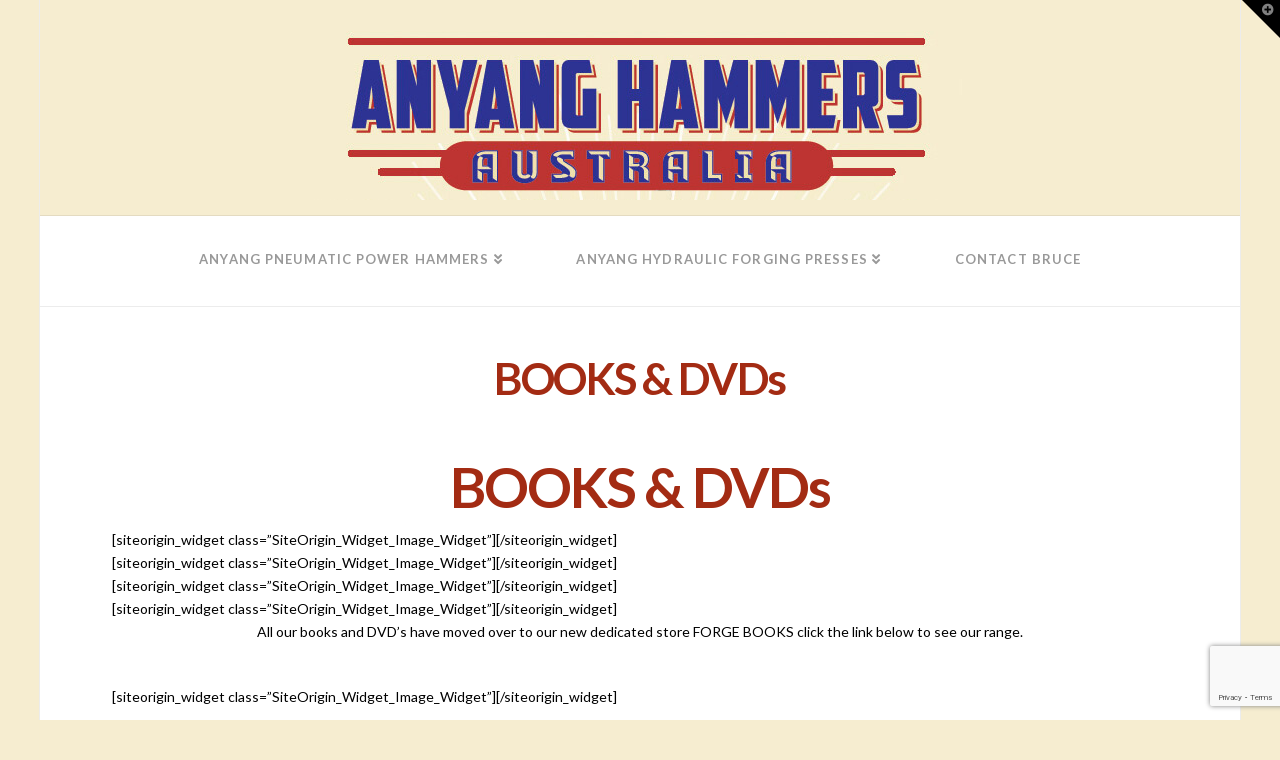

--- FILE ---
content_type: text/html; charset=utf-8
request_url: https://www.google.com/recaptcha/api2/anchor?ar=1&k=6Lduc6wUAAAAAGHEkhqSKKADcmjD0IM8zA-r4MMC&co=aHR0cHM6Ly93d3cuYW55YW5nYXVzdHJhbGlhLmNvbS5hdTo0NDM.&hl=en&v=PoyoqOPhxBO7pBk68S4YbpHZ&size=invisible&anchor-ms=20000&execute-ms=30000&cb=sd2o8c266hlk
body_size: 48532
content:
<!DOCTYPE HTML><html dir="ltr" lang="en"><head><meta http-equiv="Content-Type" content="text/html; charset=UTF-8">
<meta http-equiv="X-UA-Compatible" content="IE=edge">
<title>reCAPTCHA</title>
<style type="text/css">
/* cyrillic-ext */
@font-face {
  font-family: 'Roboto';
  font-style: normal;
  font-weight: 400;
  font-stretch: 100%;
  src: url(//fonts.gstatic.com/s/roboto/v48/KFO7CnqEu92Fr1ME7kSn66aGLdTylUAMa3GUBHMdazTgWw.woff2) format('woff2');
  unicode-range: U+0460-052F, U+1C80-1C8A, U+20B4, U+2DE0-2DFF, U+A640-A69F, U+FE2E-FE2F;
}
/* cyrillic */
@font-face {
  font-family: 'Roboto';
  font-style: normal;
  font-weight: 400;
  font-stretch: 100%;
  src: url(//fonts.gstatic.com/s/roboto/v48/KFO7CnqEu92Fr1ME7kSn66aGLdTylUAMa3iUBHMdazTgWw.woff2) format('woff2');
  unicode-range: U+0301, U+0400-045F, U+0490-0491, U+04B0-04B1, U+2116;
}
/* greek-ext */
@font-face {
  font-family: 'Roboto';
  font-style: normal;
  font-weight: 400;
  font-stretch: 100%;
  src: url(//fonts.gstatic.com/s/roboto/v48/KFO7CnqEu92Fr1ME7kSn66aGLdTylUAMa3CUBHMdazTgWw.woff2) format('woff2');
  unicode-range: U+1F00-1FFF;
}
/* greek */
@font-face {
  font-family: 'Roboto';
  font-style: normal;
  font-weight: 400;
  font-stretch: 100%;
  src: url(//fonts.gstatic.com/s/roboto/v48/KFO7CnqEu92Fr1ME7kSn66aGLdTylUAMa3-UBHMdazTgWw.woff2) format('woff2');
  unicode-range: U+0370-0377, U+037A-037F, U+0384-038A, U+038C, U+038E-03A1, U+03A3-03FF;
}
/* math */
@font-face {
  font-family: 'Roboto';
  font-style: normal;
  font-weight: 400;
  font-stretch: 100%;
  src: url(//fonts.gstatic.com/s/roboto/v48/KFO7CnqEu92Fr1ME7kSn66aGLdTylUAMawCUBHMdazTgWw.woff2) format('woff2');
  unicode-range: U+0302-0303, U+0305, U+0307-0308, U+0310, U+0312, U+0315, U+031A, U+0326-0327, U+032C, U+032F-0330, U+0332-0333, U+0338, U+033A, U+0346, U+034D, U+0391-03A1, U+03A3-03A9, U+03B1-03C9, U+03D1, U+03D5-03D6, U+03F0-03F1, U+03F4-03F5, U+2016-2017, U+2034-2038, U+203C, U+2040, U+2043, U+2047, U+2050, U+2057, U+205F, U+2070-2071, U+2074-208E, U+2090-209C, U+20D0-20DC, U+20E1, U+20E5-20EF, U+2100-2112, U+2114-2115, U+2117-2121, U+2123-214F, U+2190, U+2192, U+2194-21AE, U+21B0-21E5, U+21F1-21F2, U+21F4-2211, U+2213-2214, U+2216-22FF, U+2308-230B, U+2310, U+2319, U+231C-2321, U+2336-237A, U+237C, U+2395, U+239B-23B7, U+23D0, U+23DC-23E1, U+2474-2475, U+25AF, U+25B3, U+25B7, U+25BD, U+25C1, U+25CA, U+25CC, U+25FB, U+266D-266F, U+27C0-27FF, U+2900-2AFF, U+2B0E-2B11, U+2B30-2B4C, U+2BFE, U+3030, U+FF5B, U+FF5D, U+1D400-1D7FF, U+1EE00-1EEFF;
}
/* symbols */
@font-face {
  font-family: 'Roboto';
  font-style: normal;
  font-weight: 400;
  font-stretch: 100%;
  src: url(//fonts.gstatic.com/s/roboto/v48/KFO7CnqEu92Fr1ME7kSn66aGLdTylUAMaxKUBHMdazTgWw.woff2) format('woff2');
  unicode-range: U+0001-000C, U+000E-001F, U+007F-009F, U+20DD-20E0, U+20E2-20E4, U+2150-218F, U+2190, U+2192, U+2194-2199, U+21AF, U+21E6-21F0, U+21F3, U+2218-2219, U+2299, U+22C4-22C6, U+2300-243F, U+2440-244A, U+2460-24FF, U+25A0-27BF, U+2800-28FF, U+2921-2922, U+2981, U+29BF, U+29EB, U+2B00-2BFF, U+4DC0-4DFF, U+FFF9-FFFB, U+10140-1018E, U+10190-1019C, U+101A0, U+101D0-101FD, U+102E0-102FB, U+10E60-10E7E, U+1D2C0-1D2D3, U+1D2E0-1D37F, U+1F000-1F0FF, U+1F100-1F1AD, U+1F1E6-1F1FF, U+1F30D-1F30F, U+1F315, U+1F31C, U+1F31E, U+1F320-1F32C, U+1F336, U+1F378, U+1F37D, U+1F382, U+1F393-1F39F, U+1F3A7-1F3A8, U+1F3AC-1F3AF, U+1F3C2, U+1F3C4-1F3C6, U+1F3CA-1F3CE, U+1F3D4-1F3E0, U+1F3ED, U+1F3F1-1F3F3, U+1F3F5-1F3F7, U+1F408, U+1F415, U+1F41F, U+1F426, U+1F43F, U+1F441-1F442, U+1F444, U+1F446-1F449, U+1F44C-1F44E, U+1F453, U+1F46A, U+1F47D, U+1F4A3, U+1F4B0, U+1F4B3, U+1F4B9, U+1F4BB, U+1F4BF, U+1F4C8-1F4CB, U+1F4D6, U+1F4DA, U+1F4DF, U+1F4E3-1F4E6, U+1F4EA-1F4ED, U+1F4F7, U+1F4F9-1F4FB, U+1F4FD-1F4FE, U+1F503, U+1F507-1F50B, U+1F50D, U+1F512-1F513, U+1F53E-1F54A, U+1F54F-1F5FA, U+1F610, U+1F650-1F67F, U+1F687, U+1F68D, U+1F691, U+1F694, U+1F698, U+1F6AD, U+1F6B2, U+1F6B9-1F6BA, U+1F6BC, U+1F6C6-1F6CF, U+1F6D3-1F6D7, U+1F6E0-1F6EA, U+1F6F0-1F6F3, U+1F6F7-1F6FC, U+1F700-1F7FF, U+1F800-1F80B, U+1F810-1F847, U+1F850-1F859, U+1F860-1F887, U+1F890-1F8AD, U+1F8B0-1F8BB, U+1F8C0-1F8C1, U+1F900-1F90B, U+1F93B, U+1F946, U+1F984, U+1F996, U+1F9E9, U+1FA00-1FA6F, U+1FA70-1FA7C, U+1FA80-1FA89, U+1FA8F-1FAC6, U+1FACE-1FADC, U+1FADF-1FAE9, U+1FAF0-1FAF8, U+1FB00-1FBFF;
}
/* vietnamese */
@font-face {
  font-family: 'Roboto';
  font-style: normal;
  font-weight: 400;
  font-stretch: 100%;
  src: url(//fonts.gstatic.com/s/roboto/v48/KFO7CnqEu92Fr1ME7kSn66aGLdTylUAMa3OUBHMdazTgWw.woff2) format('woff2');
  unicode-range: U+0102-0103, U+0110-0111, U+0128-0129, U+0168-0169, U+01A0-01A1, U+01AF-01B0, U+0300-0301, U+0303-0304, U+0308-0309, U+0323, U+0329, U+1EA0-1EF9, U+20AB;
}
/* latin-ext */
@font-face {
  font-family: 'Roboto';
  font-style: normal;
  font-weight: 400;
  font-stretch: 100%;
  src: url(//fonts.gstatic.com/s/roboto/v48/KFO7CnqEu92Fr1ME7kSn66aGLdTylUAMa3KUBHMdazTgWw.woff2) format('woff2');
  unicode-range: U+0100-02BA, U+02BD-02C5, U+02C7-02CC, U+02CE-02D7, U+02DD-02FF, U+0304, U+0308, U+0329, U+1D00-1DBF, U+1E00-1E9F, U+1EF2-1EFF, U+2020, U+20A0-20AB, U+20AD-20C0, U+2113, U+2C60-2C7F, U+A720-A7FF;
}
/* latin */
@font-face {
  font-family: 'Roboto';
  font-style: normal;
  font-weight: 400;
  font-stretch: 100%;
  src: url(//fonts.gstatic.com/s/roboto/v48/KFO7CnqEu92Fr1ME7kSn66aGLdTylUAMa3yUBHMdazQ.woff2) format('woff2');
  unicode-range: U+0000-00FF, U+0131, U+0152-0153, U+02BB-02BC, U+02C6, U+02DA, U+02DC, U+0304, U+0308, U+0329, U+2000-206F, U+20AC, U+2122, U+2191, U+2193, U+2212, U+2215, U+FEFF, U+FFFD;
}
/* cyrillic-ext */
@font-face {
  font-family: 'Roboto';
  font-style: normal;
  font-weight: 500;
  font-stretch: 100%;
  src: url(//fonts.gstatic.com/s/roboto/v48/KFO7CnqEu92Fr1ME7kSn66aGLdTylUAMa3GUBHMdazTgWw.woff2) format('woff2');
  unicode-range: U+0460-052F, U+1C80-1C8A, U+20B4, U+2DE0-2DFF, U+A640-A69F, U+FE2E-FE2F;
}
/* cyrillic */
@font-face {
  font-family: 'Roboto';
  font-style: normal;
  font-weight: 500;
  font-stretch: 100%;
  src: url(//fonts.gstatic.com/s/roboto/v48/KFO7CnqEu92Fr1ME7kSn66aGLdTylUAMa3iUBHMdazTgWw.woff2) format('woff2');
  unicode-range: U+0301, U+0400-045F, U+0490-0491, U+04B0-04B1, U+2116;
}
/* greek-ext */
@font-face {
  font-family: 'Roboto';
  font-style: normal;
  font-weight: 500;
  font-stretch: 100%;
  src: url(//fonts.gstatic.com/s/roboto/v48/KFO7CnqEu92Fr1ME7kSn66aGLdTylUAMa3CUBHMdazTgWw.woff2) format('woff2');
  unicode-range: U+1F00-1FFF;
}
/* greek */
@font-face {
  font-family: 'Roboto';
  font-style: normal;
  font-weight: 500;
  font-stretch: 100%;
  src: url(//fonts.gstatic.com/s/roboto/v48/KFO7CnqEu92Fr1ME7kSn66aGLdTylUAMa3-UBHMdazTgWw.woff2) format('woff2');
  unicode-range: U+0370-0377, U+037A-037F, U+0384-038A, U+038C, U+038E-03A1, U+03A3-03FF;
}
/* math */
@font-face {
  font-family: 'Roboto';
  font-style: normal;
  font-weight: 500;
  font-stretch: 100%;
  src: url(//fonts.gstatic.com/s/roboto/v48/KFO7CnqEu92Fr1ME7kSn66aGLdTylUAMawCUBHMdazTgWw.woff2) format('woff2');
  unicode-range: U+0302-0303, U+0305, U+0307-0308, U+0310, U+0312, U+0315, U+031A, U+0326-0327, U+032C, U+032F-0330, U+0332-0333, U+0338, U+033A, U+0346, U+034D, U+0391-03A1, U+03A3-03A9, U+03B1-03C9, U+03D1, U+03D5-03D6, U+03F0-03F1, U+03F4-03F5, U+2016-2017, U+2034-2038, U+203C, U+2040, U+2043, U+2047, U+2050, U+2057, U+205F, U+2070-2071, U+2074-208E, U+2090-209C, U+20D0-20DC, U+20E1, U+20E5-20EF, U+2100-2112, U+2114-2115, U+2117-2121, U+2123-214F, U+2190, U+2192, U+2194-21AE, U+21B0-21E5, U+21F1-21F2, U+21F4-2211, U+2213-2214, U+2216-22FF, U+2308-230B, U+2310, U+2319, U+231C-2321, U+2336-237A, U+237C, U+2395, U+239B-23B7, U+23D0, U+23DC-23E1, U+2474-2475, U+25AF, U+25B3, U+25B7, U+25BD, U+25C1, U+25CA, U+25CC, U+25FB, U+266D-266F, U+27C0-27FF, U+2900-2AFF, U+2B0E-2B11, U+2B30-2B4C, U+2BFE, U+3030, U+FF5B, U+FF5D, U+1D400-1D7FF, U+1EE00-1EEFF;
}
/* symbols */
@font-face {
  font-family: 'Roboto';
  font-style: normal;
  font-weight: 500;
  font-stretch: 100%;
  src: url(//fonts.gstatic.com/s/roboto/v48/KFO7CnqEu92Fr1ME7kSn66aGLdTylUAMaxKUBHMdazTgWw.woff2) format('woff2');
  unicode-range: U+0001-000C, U+000E-001F, U+007F-009F, U+20DD-20E0, U+20E2-20E4, U+2150-218F, U+2190, U+2192, U+2194-2199, U+21AF, U+21E6-21F0, U+21F3, U+2218-2219, U+2299, U+22C4-22C6, U+2300-243F, U+2440-244A, U+2460-24FF, U+25A0-27BF, U+2800-28FF, U+2921-2922, U+2981, U+29BF, U+29EB, U+2B00-2BFF, U+4DC0-4DFF, U+FFF9-FFFB, U+10140-1018E, U+10190-1019C, U+101A0, U+101D0-101FD, U+102E0-102FB, U+10E60-10E7E, U+1D2C0-1D2D3, U+1D2E0-1D37F, U+1F000-1F0FF, U+1F100-1F1AD, U+1F1E6-1F1FF, U+1F30D-1F30F, U+1F315, U+1F31C, U+1F31E, U+1F320-1F32C, U+1F336, U+1F378, U+1F37D, U+1F382, U+1F393-1F39F, U+1F3A7-1F3A8, U+1F3AC-1F3AF, U+1F3C2, U+1F3C4-1F3C6, U+1F3CA-1F3CE, U+1F3D4-1F3E0, U+1F3ED, U+1F3F1-1F3F3, U+1F3F5-1F3F7, U+1F408, U+1F415, U+1F41F, U+1F426, U+1F43F, U+1F441-1F442, U+1F444, U+1F446-1F449, U+1F44C-1F44E, U+1F453, U+1F46A, U+1F47D, U+1F4A3, U+1F4B0, U+1F4B3, U+1F4B9, U+1F4BB, U+1F4BF, U+1F4C8-1F4CB, U+1F4D6, U+1F4DA, U+1F4DF, U+1F4E3-1F4E6, U+1F4EA-1F4ED, U+1F4F7, U+1F4F9-1F4FB, U+1F4FD-1F4FE, U+1F503, U+1F507-1F50B, U+1F50D, U+1F512-1F513, U+1F53E-1F54A, U+1F54F-1F5FA, U+1F610, U+1F650-1F67F, U+1F687, U+1F68D, U+1F691, U+1F694, U+1F698, U+1F6AD, U+1F6B2, U+1F6B9-1F6BA, U+1F6BC, U+1F6C6-1F6CF, U+1F6D3-1F6D7, U+1F6E0-1F6EA, U+1F6F0-1F6F3, U+1F6F7-1F6FC, U+1F700-1F7FF, U+1F800-1F80B, U+1F810-1F847, U+1F850-1F859, U+1F860-1F887, U+1F890-1F8AD, U+1F8B0-1F8BB, U+1F8C0-1F8C1, U+1F900-1F90B, U+1F93B, U+1F946, U+1F984, U+1F996, U+1F9E9, U+1FA00-1FA6F, U+1FA70-1FA7C, U+1FA80-1FA89, U+1FA8F-1FAC6, U+1FACE-1FADC, U+1FADF-1FAE9, U+1FAF0-1FAF8, U+1FB00-1FBFF;
}
/* vietnamese */
@font-face {
  font-family: 'Roboto';
  font-style: normal;
  font-weight: 500;
  font-stretch: 100%;
  src: url(//fonts.gstatic.com/s/roboto/v48/KFO7CnqEu92Fr1ME7kSn66aGLdTylUAMa3OUBHMdazTgWw.woff2) format('woff2');
  unicode-range: U+0102-0103, U+0110-0111, U+0128-0129, U+0168-0169, U+01A0-01A1, U+01AF-01B0, U+0300-0301, U+0303-0304, U+0308-0309, U+0323, U+0329, U+1EA0-1EF9, U+20AB;
}
/* latin-ext */
@font-face {
  font-family: 'Roboto';
  font-style: normal;
  font-weight: 500;
  font-stretch: 100%;
  src: url(//fonts.gstatic.com/s/roboto/v48/KFO7CnqEu92Fr1ME7kSn66aGLdTylUAMa3KUBHMdazTgWw.woff2) format('woff2');
  unicode-range: U+0100-02BA, U+02BD-02C5, U+02C7-02CC, U+02CE-02D7, U+02DD-02FF, U+0304, U+0308, U+0329, U+1D00-1DBF, U+1E00-1E9F, U+1EF2-1EFF, U+2020, U+20A0-20AB, U+20AD-20C0, U+2113, U+2C60-2C7F, U+A720-A7FF;
}
/* latin */
@font-face {
  font-family: 'Roboto';
  font-style: normal;
  font-weight: 500;
  font-stretch: 100%;
  src: url(//fonts.gstatic.com/s/roboto/v48/KFO7CnqEu92Fr1ME7kSn66aGLdTylUAMa3yUBHMdazQ.woff2) format('woff2');
  unicode-range: U+0000-00FF, U+0131, U+0152-0153, U+02BB-02BC, U+02C6, U+02DA, U+02DC, U+0304, U+0308, U+0329, U+2000-206F, U+20AC, U+2122, U+2191, U+2193, U+2212, U+2215, U+FEFF, U+FFFD;
}
/* cyrillic-ext */
@font-face {
  font-family: 'Roboto';
  font-style: normal;
  font-weight: 900;
  font-stretch: 100%;
  src: url(//fonts.gstatic.com/s/roboto/v48/KFO7CnqEu92Fr1ME7kSn66aGLdTylUAMa3GUBHMdazTgWw.woff2) format('woff2');
  unicode-range: U+0460-052F, U+1C80-1C8A, U+20B4, U+2DE0-2DFF, U+A640-A69F, U+FE2E-FE2F;
}
/* cyrillic */
@font-face {
  font-family: 'Roboto';
  font-style: normal;
  font-weight: 900;
  font-stretch: 100%;
  src: url(//fonts.gstatic.com/s/roboto/v48/KFO7CnqEu92Fr1ME7kSn66aGLdTylUAMa3iUBHMdazTgWw.woff2) format('woff2');
  unicode-range: U+0301, U+0400-045F, U+0490-0491, U+04B0-04B1, U+2116;
}
/* greek-ext */
@font-face {
  font-family: 'Roboto';
  font-style: normal;
  font-weight: 900;
  font-stretch: 100%;
  src: url(//fonts.gstatic.com/s/roboto/v48/KFO7CnqEu92Fr1ME7kSn66aGLdTylUAMa3CUBHMdazTgWw.woff2) format('woff2');
  unicode-range: U+1F00-1FFF;
}
/* greek */
@font-face {
  font-family: 'Roboto';
  font-style: normal;
  font-weight: 900;
  font-stretch: 100%;
  src: url(//fonts.gstatic.com/s/roboto/v48/KFO7CnqEu92Fr1ME7kSn66aGLdTylUAMa3-UBHMdazTgWw.woff2) format('woff2');
  unicode-range: U+0370-0377, U+037A-037F, U+0384-038A, U+038C, U+038E-03A1, U+03A3-03FF;
}
/* math */
@font-face {
  font-family: 'Roboto';
  font-style: normal;
  font-weight: 900;
  font-stretch: 100%;
  src: url(//fonts.gstatic.com/s/roboto/v48/KFO7CnqEu92Fr1ME7kSn66aGLdTylUAMawCUBHMdazTgWw.woff2) format('woff2');
  unicode-range: U+0302-0303, U+0305, U+0307-0308, U+0310, U+0312, U+0315, U+031A, U+0326-0327, U+032C, U+032F-0330, U+0332-0333, U+0338, U+033A, U+0346, U+034D, U+0391-03A1, U+03A3-03A9, U+03B1-03C9, U+03D1, U+03D5-03D6, U+03F0-03F1, U+03F4-03F5, U+2016-2017, U+2034-2038, U+203C, U+2040, U+2043, U+2047, U+2050, U+2057, U+205F, U+2070-2071, U+2074-208E, U+2090-209C, U+20D0-20DC, U+20E1, U+20E5-20EF, U+2100-2112, U+2114-2115, U+2117-2121, U+2123-214F, U+2190, U+2192, U+2194-21AE, U+21B0-21E5, U+21F1-21F2, U+21F4-2211, U+2213-2214, U+2216-22FF, U+2308-230B, U+2310, U+2319, U+231C-2321, U+2336-237A, U+237C, U+2395, U+239B-23B7, U+23D0, U+23DC-23E1, U+2474-2475, U+25AF, U+25B3, U+25B7, U+25BD, U+25C1, U+25CA, U+25CC, U+25FB, U+266D-266F, U+27C0-27FF, U+2900-2AFF, U+2B0E-2B11, U+2B30-2B4C, U+2BFE, U+3030, U+FF5B, U+FF5D, U+1D400-1D7FF, U+1EE00-1EEFF;
}
/* symbols */
@font-face {
  font-family: 'Roboto';
  font-style: normal;
  font-weight: 900;
  font-stretch: 100%;
  src: url(//fonts.gstatic.com/s/roboto/v48/KFO7CnqEu92Fr1ME7kSn66aGLdTylUAMaxKUBHMdazTgWw.woff2) format('woff2');
  unicode-range: U+0001-000C, U+000E-001F, U+007F-009F, U+20DD-20E0, U+20E2-20E4, U+2150-218F, U+2190, U+2192, U+2194-2199, U+21AF, U+21E6-21F0, U+21F3, U+2218-2219, U+2299, U+22C4-22C6, U+2300-243F, U+2440-244A, U+2460-24FF, U+25A0-27BF, U+2800-28FF, U+2921-2922, U+2981, U+29BF, U+29EB, U+2B00-2BFF, U+4DC0-4DFF, U+FFF9-FFFB, U+10140-1018E, U+10190-1019C, U+101A0, U+101D0-101FD, U+102E0-102FB, U+10E60-10E7E, U+1D2C0-1D2D3, U+1D2E0-1D37F, U+1F000-1F0FF, U+1F100-1F1AD, U+1F1E6-1F1FF, U+1F30D-1F30F, U+1F315, U+1F31C, U+1F31E, U+1F320-1F32C, U+1F336, U+1F378, U+1F37D, U+1F382, U+1F393-1F39F, U+1F3A7-1F3A8, U+1F3AC-1F3AF, U+1F3C2, U+1F3C4-1F3C6, U+1F3CA-1F3CE, U+1F3D4-1F3E0, U+1F3ED, U+1F3F1-1F3F3, U+1F3F5-1F3F7, U+1F408, U+1F415, U+1F41F, U+1F426, U+1F43F, U+1F441-1F442, U+1F444, U+1F446-1F449, U+1F44C-1F44E, U+1F453, U+1F46A, U+1F47D, U+1F4A3, U+1F4B0, U+1F4B3, U+1F4B9, U+1F4BB, U+1F4BF, U+1F4C8-1F4CB, U+1F4D6, U+1F4DA, U+1F4DF, U+1F4E3-1F4E6, U+1F4EA-1F4ED, U+1F4F7, U+1F4F9-1F4FB, U+1F4FD-1F4FE, U+1F503, U+1F507-1F50B, U+1F50D, U+1F512-1F513, U+1F53E-1F54A, U+1F54F-1F5FA, U+1F610, U+1F650-1F67F, U+1F687, U+1F68D, U+1F691, U+1F694, U+1F698, U+1F6AD, U+1F6B2, U+1F6B9-1F6BA, U+1F6BC, U+1F6C6-1F6CF, U+1F6D3-1F6D7, U+1F6E0-1F6EA, U+1F6F0-1F6F3, U+1F6F7-1F6FC, U+1F700-1F7FF, U+1F800-1F80B, U+1F810-1F847, U+1F850-1F859, U+1F860-1F887, U+1F890-1F8AD, U+1F8B0-1F8BB, U+1F8C0-1F8C1, U+1F900-1F90B, U+1F93B, U+1F946, U+1F984, U+1F996, U+1F9E9, U+1FA00-1FA6F, U+1FA70-1FA7C, U+1FA80-1FA89, U+1FA8F-1FAC6, U+1FACE-1FADC, U+1FADF-1FAE9, U+1FAF0-1FAF8, U+1FB00-1FBFF;
}
/* vietnamese */
@font-face {
  font-family: 'Roboto';
  font-style: normal;
  font-weight: 900;
  font-stretch: 100%;
  src: url(//fonts.gstatic.com/s/roboto/v48/KFO7CnqEu92Fr1ME7kSn66aGLdTylUAMa3OUBHMdazTgWw.woff2) format('woff2');
  unicode-range: U+0102-0103, U+0110-0111, U+0128-0129, U+0168-0169, U+01A0-01A1, U+01AF-01B0, U+0300-0301, U+0303-0304, U+0308-0309, U+0323, U+0329, U+1EA0-1EF9, U+20AB;
}
/* latin-ext */
@font-face {
  font-family: 'Roboto';
  font-style: normal;
  font-weight: 900;
  font-stretch: 100%;
  src: url(//fonts.gstatic.com/s/roboto/v48/KFO7CnqEu92Fr1ME7kSn66aGLdTylUAMa3KUBHMdazTgWw.woff2) format('woff2');
  unicode-range: U+0100-02BA, U+02BD-02C5, U+02C7-02CC, U+02CE-02D7, U+02DD-02FF, U+0304, U+0308, U+0329, U+1D00-1DBF, U+1E00-1E9F, U+1EF2-1EFF, U+2020, U+20A0-20AB, U+20AD-20C0, U+2113, U+2C60-2C7F, U+A720-A7FF;
}
/* latin */
@font-face {
  font-family: 'Roboto';
  font-style: normal;
  font-weight: 900;
  font-stretch: 100%;
  src: url(//fonts.gstatic.com/s/roboto/v48/KFO7CnqEu92Fr1ME7kSn66aGLdTylUAMa3yUBHMdazQ.woff2) format('woff2');
  unicode-range: U+0000-00FF, U+0131, U+0152-0153, U+02BB-02BC, U+02C6, U+02DA, U+02DC, U+0304, U+0308, U+0329, U+2000-206F, U+20AC, U+2122, U+2191, U+2193, U+2212, U+2215, U+FEFF, U+FFFD;
}

</style>
<link rel="stylesheet" type="text/css" href="https://www.gstatic.com/recaptcha/releases/PoyoqOPhxBO7pBk68S4YbpHZ/styles__ltr.css">
<script nonce="Ls_t3sM94-Ilw-NHZBerCA" type="text/javascript">window['__recaptcha_api'] = 'https://www.google.com/recaptcha/api2/';</script>
<script type="text/javascript" src="https://www.gstatic.com/recaptcha/releases/PoyoqOPhxBO7pBk68S4YbpHZ/recaptcha__en.js" nonce="Ls_t3sM94-Ilw-NHZBerCA">
      
    </script></head>
<body><div id="rc-anchor-alert" class="rc-anchor-alert"></div>
<input type="hidden" id="recaptcha-token" value="[base64]">
<script type="text/javascript" nonce="Ls_t3sM94-Ilw-NHZBerCA">
      recaptcha.anchor.Main.init("[\x22ainput\x22,[\x22bgdata\x22,\x22\x22,\[base64]/[base64]/[base64]/KE4oMTI0LHYsdi5HKSxMWihsLHYpKTpOKDEyNCx2LGwpLFYpLHYpLFQpKSxGKDE3MSx2KX0scjc9ZnVuY3Rpb24obCl7cmV0dXJuIGx9LEM9ZnVuY3Rpb24obCxWLHYpe04odixsLFYpLFZbYWtdPTI3OTZ9LG49ZnVuY3Rpb24obCxWKXtWLlg9KChWLlg/[base64]/[base64]/[base64]/[base64]/[base64]/[base64]/[base64]/[base64]/[base64]/[base64]/[base64]\\u003d\x22,\[base64]\\u003d\\u003d\x22,\x22woXDm8Kjw6wLN2ldd1PCkMKCw7sQZ8O2OnnDtsKrSXjCscO5w4d2VsKJIsKsY8KOE8KBwrRPwrXCqh4LwpVBw6vDkTREwrzCvlo3wrrDollQFsOfwrxQw6HDnl3Ctl8fwrfCo8O/[base64]/[base64]/DkMKXw5rCpcOJw7rCvcOVesKFwqXDhTDDnQDDj0YCwqTDi8KZXMK1KMKQA00wwpcpwqQfdiHDjDBcw5jChBPCmV54wr3DqQLDqVNaw77DrEY6w6wfw5fDog7CvAsbw4TClmxXDn5/[base64]/YGoWUcK2woDDmsOyw5k2OCU9wp1CXE3ChBTDusOYw57CvcKzW8KcTBPDlFE9woorw5BOwpvCgwHDqMOhbxTDnVzDrsKbwqHDuhbDtFXCtsO4woR+KADCilcswrh7w4tkw5V6AMONATp+w6HCjMKrw5nCrSzCvQbCoGnCgUrCpRROScOWDWN2OcKMwq/DtTM1w5bCjhbDpcKwAsKlIWDDvcKow6zCmR/DlxYGw7jCiw0oZ1dDwod8DMO9K8KTw7bCkmjCg3TCu8KxRsKiGz5AUBIrw5vDvcKVw4rCo11OTwrDixYGJsOZeixlYRfDhX3CkAskwpMTwrUHZ8K1wpVFw7IuwphITsOra3I9PAfCl0PCrGwYcQw/cTjDo8KYw7k7w77DucKew4h4w7XCpMKZDipQwpnCkBbCgWNuXsO5RcOXwrzCgsKkw7XCm8OVaHjCncOQYHHDiRF/XEJywrdFwqESw5LCr8O0woHChMKJwqYvZmrDtm8xw4PCkMK4X2Bgw6xaw71Tw7rCmMKyw6HDm8OuTx9lwpcZwoRsaRbCl8KgwrkwwqB5wq49XSrDmMKCGAEeJBrCmsK/NsOCwoDDgMOrQMOiw6sdFsO4wqwiwpbCh8KNe3BqwrIrw7FWwoYYw4fDoMK9T8KVwqZEVzbCpmNYw4Y+ch0qwqMJw4LDusOPwoDDo8K1w44nw4dVOE7DpsOSwo7Du0TCtMK5VcK6w5PCrcKfBsK8PMOSfhLDocKvSXzDssKuEcOxZkHCk8OEQcOMw7p+c8Khw7/Cgl17wq0Kf2QhwprDr1rCjcOxwoXDsMK5JylJw5bDvcOpwrDCoFvClCFAwoV1RMO+bsOPwpbCisKywozCvm3CjMOIScKSDMKkwpnDtktqdERee8KTQMKtXsOzwpnCm8KOw78Mw64zw53Ciw5cwo3CqGXClmDChnnDpWwPwqzCncK/[base64]/DqjAdwpBbwptsMWhIwpbCqcK6P8OKXHzDim8GwqHDlcOtw7fDjmF6w4XDucKNeMKQWilxQTHDmlQISMKFwqXDkm48GldWYy/CrWjDjRgiwooSHUrClADDiVRLNMKzw7fCt3/DusOrZUxsw45LXXtqw4jDm8OEw6ALwqArw5ZpwpvDmw49eHTCjGMcQ8K4McKGwpLDsRDCjDLCiAQvfMK5wotPJAXClsOEwqDCjwDCh8Oww6LDs39fKwrDvxbDs8KHwrNQw4/Ch0xDwpnDjHAKwpjDrls2HsK6S8KJMcKwwqp5w4/DucOfNHDDoQfDsxvCtXrDn2nDtkPDqijCnMKlOsKMEMKnMsKrcmPCuElswrHCmkcINm8OBjrDoVvCpifCl8KZZFBMwokvwod3w6DCv8O5alJLw7nCrcKFw6HDucK/woPCjsKkd1LDhyQLBsKMwo7Ds0gMwpZ1dG/CgAtAw5TCscK0STnCpcKPZ8O/worDpwYnP8Ogwp7CojBAc8KMw4wpw4tKw7bDuArDtWAqE8OCwrgRw649w6AxYMOpcRvDmcK3w7kSQcKpOMKsAm3DjsKwCDQPw6YTw7XCtsK1dyzCjcOlaMOHRsO6R8OZVMKXNsOgwonCmytKwo5/esOzL8KCw6Few7BkcsOmGMKjdcOuHsK5w6E/ATHCt1vDksOawp/Dq8KvTcO2w6TDt8Kjw5J+J8KXB8ONw4YEwrJQw5x4wqUjwqjDvMOTw4zDiBt9QcKRFMKgw5xUwp/CpsKmw6ItWiF6w73Dp0JqIgTCmkUpEcKaw5Ukwp/CnAwoworDihDDvcOuwr7DisOPw6jCnsK7wrxKX8KHLi/[base64]/Dt1YhwrdWwoM9VV1XwpFSwoYDwrHDohA3w5HDscO/w51QfcOJQ8OGw5wUwofCrkPDrMOww5rDgsK7wqgpRMOmw4Atf8OdwqXDgsObw4NmScK8wrZBwprCtTHCl8Kiwr5JRcKpS3ogwrfDmcKhJMKbRlxNXsOfw48BXcKQYsKXw4c7MCI6SMOXP8OGwrxTFcKqV8OQw5ROw4XCgw/DssOZwo/CqnbDrMKyLXnCjsOhN8K6P8Oqw7HDkgRqdsKswprDhsKxKMOQwrwtw7fChw8Ew6Q4d8KawqDDiMOxXsO/b3vCk0tObhpKaDrDgTjCpcK0J3YiwqHDslRLwqPDicKmwq/Co8OvLFHCoibDjwTDrkRmEcO1CTANwoLCk8OADcO1PUE9U8Kvw5s7w4DDj8OfRsOzcVDDuk7ChMOPAcKrCMKjw5IAw7jCix0mYsK1w6cVwplAwqNzw75qw5g/[base64]/[base64]/CjChAdsOcw6HCtnfDo8ONZgh0wq3CvyoPQMOkfB/[base64]/ChkFCw6g3AmhJw6RUL8OROSHCp2FuwqIbZMKnCsKrwrQEwr3DosO2ZMOWFsOeGScJw7DDkcKaZlVefcOAwqEpwpXDhQXDg0TDl8OAwqARcBkia1YnwpEcw7oOw7VVw5ZcMkcuIXXDgyc6wplFwqNxw7/CicO7w4/DpxLCicKVOhHClz7DuMKTwqRkw5QZSSHDm8KLIDgmf0ZWUTbDiWc3wrTDi8O5ZMKHbcK4HD4rw7x4wq3DjcKNw6p9FMOlw4lHVcOBwoxGw5FKfSoXw4DCpsOUwp/[base64]/[base64]/wpDDu8KNY2jDvSsYa3fDvnF4HMO/T8OIwpNhV1o1w5ZYw7zDnhnCpMKfw7MmSFnDnMKaDHHChhh4w5trMDFpFARywq/DgsOQw5zCh8KRw4TDsFrCgm97GsOnw4NWSsKMAE7Cv2QtwrXCtcKRwp7Dj8OOw6vCkT/CmgLDq8Osw4o0wq7CusKkSmhgbsKbw5zDpFLDih7CvgDCrMKqERNBPGEDXmtqw5wTwoJ7wr/Ch8Ktwq9aw57DimjCimPDrxhqAMOwOERLCcKsQsKzwqvDlsK4c1V+w4fDpMORwrBtw7DDocK4XDvDm8K7aFrDilkXwrQucsKBeERgw5wkwrEmwp/DrhfCr1RswqbDj8KDw5REesOFwo/DvsK2wrLDvFXCh2NNXzfCjcO/ai0xwr1Xwr9iw7PCoydBIcKzTF0OOGTCpsKQwrjCqGpRwpoRC0JmLjhiw4dwBi0kw5h3w7hQWxJawqvDsMKJw5jCqcKxwoNIFsOOwqfDh8KCFgfCrXzCo8OLB8OqacO4w63Cj8KAZgR6dHfDiE0aVsK9RMK2WXEhSWUNwpR9wqXCjcK3PzVsIcK9woDCm8O3bMO/wrHDusKhIhzDhklyw6IaIXMxw59awq3CvMKBVMOlDxcteMKxwqg2XQFJVWrDoMOsw68qw53DlSfDjxAoKUd6wopgwpLDrcOawotuw5bCugTClsKkMcOpw4vDvsOKci3DhxrDucOwwpoRSRQxw48wwoEsw4TCiXzCrCcxG8KHUgVTwqnDnirCpsOob8KNXcOrS8Kewo/DlMKYw645TC9Lw4HCs8O2w7HDr8O4w7JqQ8KOCMO6w7FkwrPDlH/CosKFw7jCgUbDjm53LAHDmsKSw5Qow77DuUbCkMOxWMKTCcKWw7zDs8Kzw7xZw4HCpSjCjcOow6XCjm3DgsODDsKzS8OkN0/CjcKNZsKhZU5Wwo0dw4vDtAnCjsOBwrVsw6FVU2MpwrzDnsO1wrzDmMOVw5vCjcKdw6wIw5tDL8OfE8OTwqzCqcOkw7PDusKGw5QUw77DtXRgd1F2e8OSw6lqw4bCjHXCoQLDvsOcwojDmQ/CqsOBw4Zrw73DnD/DomNIw7ZxJsO8UsKIf07Dj8KzwrkVFsKEUBApVcKbwpNcw47CtFnDscOIwq8ibnIFw4EkZTZIw657IcO/BEvDucK2LU7CrsKLUcKfPgTCoAXCjcKmwqXCt8KXUCZ5w5ICw4hvA1Z6FcOOD8KtwoPDisKnKGPDmcKQwrktwq9qwpRTwpXDqsKxSsKMwpnDh3/[base64]/CrsOKRgJdbMOfw6bCrWsobMO2w4TCgl3Dq8O/w5N/YltOwrfDkH3CnMKXw706wqzDhMKkwpvDrGJfO0rCjcKLNMKmwpfCtMKGwo88wo3Co8K0M1zDpsKBQELCscKdfA/ChSPCj8KFIhjCtWTDpsKWw54mJMODdsOeH8KsDkfDusKPY8K9RsOva8OkwrjDi8KGBQ5xw4bDjMOdL0fDtcKaF8O9C8ONwppcw5lJb8KEw6PDu8OOU8KoQBPDgFTDpcOcwo8Twqd+w5xvwoXClHvDq3fCqX3CsjzDqMOXTsKTwoHClsOxwr/[base64]/ZMKxwpNywqHChMO/w5/[base64]/w73Ci8KpwpEVwoHCpWVybcOGSTnDp8K2OsOKw6QUw68bJVLCvsKqIifCrU9EwoAbTsONw7jCuX7DkcKhwqMOwqHDnBkwwoY4w7HDvQjDuVzDosKnw6LCpznDs8K2wonCtsOIw5Eww4fDkSB5emdRwpZofMKRXMKmFMOnwqB+TAHCn2XDky/DsMKLDG/Dq8K4woDCg3oCw7/Cl8OWFnrCvEUVWsKeN1zDlxcsRE0HK8O7KXM4REDDsEnDrGzDrsK0w63DksOBZ8OZF1TDrMKofVNYAcKRw7d0G0XDvHpeFcK/w7jCisOCYsOYwp3CiVnDtMO3wrtMwoTDu27Do8Ozw4tkwpMowoHDj8OsFsOTw4xDwrLCjwzDkAU7w6/DmTvCkhHDjMOnAMOMQMO7K1pEwoQRwo8gwpzCqS9KahEEwqlqKsKEeUsswprCkUoqJzHCtsOObcOIwq9Yw7rCocOVc8OBw6TDvcKLJi3DpsKResK1wqTCrXoXwpZpw5jCscKYO3Erw5/Cvggww4DCmlfCuWF6bS3CjcORw5LCoQYKw53DhsK8Anxvw4LDgxctwrjCn1Qdw4HCmMKDa8KiwpdEw7URAsOFeg/Cr8KRY8O0dTXCoX5GP1p6NHbDtk59OVDDhcOYJX4Uw7Rhw6AgL1EOHMOLw7DCiBDCnsOjRjrCvMKyNEUGwp4Wwr91YMKpbcO6wr8cwobCtcOlw6EKwr1GwpcMAD7Dg3DCpMKvClFzwq/DqjXDn8KEwoJABsO3w6bCj3oDRsKSDVfCiMOnDsKNw5x8wqQqwoVsw5A3GsOyRz01wo5yw5/CksO8UWkew6jCkkskKcKRw5zCksOdw7wcaVHDmcKzVcKlQDbDonfCiF7Cs8OYTgTDjDvDthHDscKiwpLCtksSHUQjLHFZZsKcO8KSwp7CqjjDqU8NwpvCnG1CY0DDh0DCj8KCwpLCmTUWeMOxw61Tw41lw7/[base64]/CjMO9wrfDsjfCv2vCocOCwojDlMKPTcOnwoV2NGoCAFbCiVzComtdw5XDh8OLWAMaL8O6wpbCpGXCjzJKwpzCtG9bWsKGBHDCrXzDjcKsP8ObeC/DrcKwZ8KFPMKpw4LCti82GyLDoGIqw79PwqzDhcKxasK1P8KoN8O0w5LDmcOEwpd4w6Uyw7zDqkjCsTwKXGshw6wpw7XCrRdnfGoebAFVw7YsSV8OLsOjwpDCkzjCkwUXScOPw4R9wocnwqbDv8OzwqcRKkrDh8K1E13Cs2olwr16wqPCqcKde8KRw4h5wq/Cr1hWPMO+w4jCuTjDpDLDm8K2w5RlwoxoI3FDwqDDqsK5w57Cnhx3w6fDgMKWwqwZaElywqjDnBrCvjtuw6XDlRvDhDVaw6jDogLClz41w67CiQrDt8O3A8OIXsKGwonDrSTCusOMecKOdHJDwpbDuW/Cj8KAwpHDnsKfQcKRwo7DvVkYEcKBw6HDkcKHe8O7w5HCgcOnEcKpwplnw5BTTCxEd8KMK8OqwqgowrEqwr46ETVPO0fDmx/[base64]/[base64]/bMKowoPDsMOtw7Y4OMORwozDosOawrB2C28pA8KXw6phf8KCLhfCtXPDg0YxWcOUw4DDnHoKdnsowqzDhUsswp/Dn1EVUXUnNMOcBDF5w6zDsT7CrcKiecKEw7DCkXhuw7hvfm8MUCDCo8Oxw5BHw6zDhMOCO3dIb8KYTAPCkGjDqsOVb1lLM2zCgcKZBBxoTygHw74Bw5PDlT/DksO6DMOhQGXDr8OEKQfDp8KFGwYDworCnVTDnsKew4bCncKLw5E9w7DDqMOBYQLDkUnDiV8Awp4vwq/CnzASwpfCuiXDkD1nw5TDsAQlNMOdw7zCugjDvmFtwpYhw67CtMK0w4JhQiB5ZcKoX8KUNMOYw6VTw6DCkcKuw79ADAQEEsKQCgAoOWcBwoXDlTfCrABKbj47w4/CgRhgw7zCiW54w4/DthzDncKcCcKFAm81wqPCtcK+wrvDrcK9w6PDu8Kwwp3DnsKbwr/Dvm7DlEskwpNrwpnDhm/Cv8K5A38BdzsTw6A3AH5CwrcTK8O4ZFpYT3LCssKew7vDm8Kjwqh0wqxSwpl7dEbDmyXCu8KLQWFDwr58AsOjL8K0wqEdUMKZwqIWw71EG0kOw6cOw4EYX8KCc3DCsy/[base64]/CtcObGVHCncK3dwJPbsO4w6xLQFJOEUbDl37DnG8Mwot6wqVtNgYcEcO5wol6DCbCjgnCtnA5w6drd2LCusOWJEPDhcK6Y1nCscKKwpZLFUB/[base64]/[base64]/d8O+VsOHbWZTw7/[base64]/[base64]/[base64]/[base64]/w7lPwrXCpsOhHMOtwqdiwpoQYl9HKAIXwqTChcK6DsKnw7Uqw5jDvsKaXsOnwo/CkH/CsynDoFMYwq4mCsOFwobDkcK2wpzDkTLDtSghJsK1UwNAw5XDg8KdZ8KGw6h8w7tPwq3DrHnDhcO9N8OSSnpswrNnw6dNTFY+wqgiw53Cuh9sw6B1csOTwq3DtMO6wpZyaMOgV1BiwoIpQcOPw4zDj1zDqW06bAhGwroWw6/DpsK4w5fDiMKTw7zDiMKCe8OvwrfDrVIGGcKdTMK/wptfw4nDpsOAc0fDpcO2byDCnMOee8KqIBtZw6nCrAHDsVfDncKgw7bDlcK7QyZ+JcO3wr5BQ2pUwqTDtB0/a8KIw43CkMKABm3DiQ58WzPCrRnDosKLwqXCnTnDl8Kmw4fCs0vCjhDDoG8IT8OMMl07OW3DjDoeU2sYwpLDvcK+UypIfxHClMOqwrkfHwAWeBfClMOew57DisK5w7fDswDDtMOjwprDiUp+w5vDmcK/w4HDtcOTWGbCm8KpwoxowrwOwqTDt8Kmw4dpw7UvAht6ScONICnCsTzCuMOle8OeGcKPw6LDhMOeJcOXw6hiM8KpHVrCinwuw64sB8OEdsKGLVIKw6UOPsKtEXLDl8KuBBXDr8KMD8OlXVrCg0V4GSnCgBLCi3pHN8OldXw/w7PDpwvCl8OLwo8HwrhNwqvDhMOyw6hCbXTDhMOFwrPCnDLDm8OwTsOew4rCihjCqGrCjMOkw5nDrGVKA8K/Dh3CjyPDscOfw5zCtTkCV2/Dk0/DscOkBsKUw7HDvSTCkXfCmQhtw6jCnsKab0bCqxY7ZSLDpsOmZ8KqF3zDkj/DksK2cMKgAcOCw6TDvkIKwpbDqcKzFzI6w4bDnwvDuHMPwoFiwoTDgkVeFwPCoDjCvANqKX/[base64]/w7Mbw4Jzw73DpsK8J8Kbwq8ew4rCvnZ6w6RLYMK9wqJnO1Eyw4kiDcO6w6R7AcKJwp3Dn8OFw6FFwoNswoVdT0EyDsO7wpM7NcKgwpfDgMKUw5ZSfcKRXE5WwpYTQMOkw6/DgnByw4zDrmxQwphDwqHCrMOfwrHCrcKpw7fDsFZswp3Cjz02IhnCm8KwwoZvOWtPJ1DCowDCvFJfwolHwoPDinEFwqPCsC/DkiLClMKaQDnDoiLDrRQ4aDPCjcKgRmJBw7jDlHjDrznDmFlPw7fDjsO+woLDvipRw4ZwRcOuJsKww6zCrMO7DMK/c8KUw5DDosK7KcK5OsOGOcKxw5nCjsK9wp4pwp3DkXwNw6RQw6MDw4Z4w43CnBrCvkLDh8OKw6rDg3kFw77Cu8ONO0g6wqvDsknCjzPChn/[base64]/w5MOMm8Qw6UJYlTCtcOmPXlXwqDDvQ7DncKfworChcOrwrHDnMK7GMKJR8OLw6kkNzpWLj7DjMKUTsObHsK2LsKqwpPDuRvCmzzDjVBASVNJAsOyfBrCt0jDoHLDl8KfCcOkLMOvwpQaW1zDkMO2w4LDu8KiOcK1wp9qw6jCgF3CoVgBL0gjw6vDqsKEw4/DmcKnwrAZwoJoTcKdAlXClMK6w6UQw7fDlTXDm3YhwpDDlEZ9JcKNw5jCoxxUwrtBY8Kdw6ttfzUueURbIsKXPkwwTcKqwphRVih4w7t8w7HDuMK4R8Kpw73DhwDChcKCLMKlw7ImasKKw5BgwqoPZ8OiZcOaSkLCpWXDkX3CvcKTesOOwoxZdMKow4sfS8O9B8O/WALDssORABjCoy/DqsObbXbCmwdIwroewpDCqsOvPSTDl8OGw4Fiw5bCtHPDshrChsK5Ay8kUMO9TsO0wq7DgsKfDcK3RCZJXz4Kw7TCvE7CgMOkwqjClcOaV8K/VDfClR1xwrvCs8OZwqXDosKhAxLCsmk2w5TCg8KKw6F6XCTChTAEw4h5w7/DlBp6esO6UAjDqcK5wqp4MS1qdMKZwpAGwozCgcOdwrdkwqzCg3Zow7J+LcKoXMKpwo0Tw7PDncKlw5vDj2hMegXDiEMuNsOuw5HCvn14DcK/[base64]/Dk8OOIFLDsMKtwppvwqTDlwrCokLDkMKzw69BwrzCjGDDr8Kvw44vC8KTCVTCh8OIw5dMfcOBC8Kiw5EZwrMMVcKbwrhfw54AUzDChRIowo14UTrCnjRVOgHCgA7Cu1sKwos2w4bDnF5bfcO3QMOjOBrCuMOvwo/CglR3wp3Dm8O2BMOuKMKDJwUVwrHDicKrGcK+w4k2wqkmw6DDnDPCvmogYkcQCcOqw6UJb8OCw7zCkcKyw6k6UB9rwr3CvS/DlsK4THV9BgnCnBrDjQwFZFBQw5PDtW54UMKAXsKXDkLCkcO1w7zDhT/DjsOoNE7DvMO/wqtOw6AwQmZJXg/Cr8OGUcOmKn9tD8OVw51lwqjDvjLDsVEXwpDCmMOxXcKVK3XCkydcw5gFwrnDnMKken/CjXlTC8OZwqDDlMOaHcO+w7DChHbDrRMMWsKLcXxeXsKVasKMwp4aw7QywpzCmsKvw7fCoHEvw4LCgAtCWcOmwqEwAsKiOEsra8Ogw6XDo8Ovw7vCuHrCg8KQwofDpl/DogzDnyTDlsOwABrDpT7Ctz7DsAFDwrNvwoNOwo/DixozwqzDomN3w5TCphzDkkrDhz/DgMK3wp9ow6bDoMOUJ1bCminDrEZCUSTDgMO+w6vCuMKlAcKrw48VwqDDnxYJw5fCmlN9bsOVw4zCuMKbR8KpwoQGw5/DssOPRcOGwrjCuijDhMOIGXcdLjFMwp3CsiHCssOtw6Jyw7nDl8K6wofDocOrw7gVeAgGwr4wwqR9JgwmQcKMFQvChjlwRMO4wp8Ww7FwwqjCuQLDrMKdP0TDl8K8wpNjw40GK8OawoXCoVpdC8KqwqxlcF/Clwkyw6PDniXDksKrDMKOLMKqQcOBwqwawqjCoMOICMOOwpPClcKWTyYHwpgCw77Cm8O1YcKqwodBwrfChsK+woF7S1TDj8KhUcOJPsOuQGJbw4BVe0U4wrXChcKUwqZgY8K5AsOVIsKGwrDDokTCtj1mw77DusOZw7nDig/CkEECw40PZmjCth50WsOtw4VOw4PDt8K6YAQyMMOSBcOAwr/DssKbw63ChcOYKCrDnsOgSMKrw7bDrA7CjMOwB1Z+w5oJwpTDhcO/w68jI8K6dUvDqMK4w5LCtXXCk8OJT8OjwoVzDCMOIQNwNRp/wpbDk8KqeXpYw7vCjxpbwoNybsKHw5nCpsKuw6fCr2E+T3lSWisMDTFpwr3DuXtVWsKNw5ctwqnDvQ9iCsOfUsONAMK5wqPCjsOHQXpWTAvDs34zEMO9DmXCnSAKw6vDscOTd8Olw43Dv2vCksKPwoV0wrF/TcKEw5fDqcOlw4sJw7XDkMKfwr7DmyjCuzzDqWTCj8KIw7PDpzLCocOMwq/CjcK+JUIBw4p4w7FCYcOVVDzDisK8WA3DrcOPB2HCnT/[base64]/YSFBZcOHCMOFfcK+NiVSC8K2w4LCqRDDjMOAwpVzEsKxIUYCZMOOwqLCucOSSsOUw7c0JcOpw6gsUE/[base64]/eMK/wqZ/CArDjD3DpV55LcOow7c1e8OdWhgKHBx4ADzCnXVYHMOPDsO7wo0qMHUow6g6w4jClVxfLsOoTcKqYBvDqiFoVsOdw43CvMOKLsOUw4hRw6XDqT82B0o1KsOVPHnCgcOPw7w+FMOQwogzDHYdw5/CocOrwrrCrMK/[base64]/CncKhw6lGwpjDhsOuwpExBhFsJHMSVxjCowtBIXsnQHcFwpw3w69iXsOLw4ATED/DpMOSNcK8wrIXw6kSw6HDp8KZRzNHDFrCixYiwrvCjl8PwofChsO0bMKydxLDtsOtO1nDtVRyTEXDicKYwqkMV8Oywok5w6hqwpdZwp7DrcKTWMOwwr5Bw4IkW8OnBMKlw7vCpMKLNHdYw7TDmWwdVnN5UcKScCAxwpXDh0DCuCtuXcKXQ8K/cxnChGbDl8Kdw6PCpsOhw4gMCXHCsANSwrRlUBElIcKuRU9iJmXCii9Jb1N+YG1mVGoALjHDlyIPfcKDw7lVwq7Cl8O5F8Oyw5Y2w4pYb1LCvsODwr1pOxPClhsywrnCscKBDsOPwrd1EMOUwqrDsMO0w5jDkD/CmsK1wpxScgjDr8KVcMOEPMKiZy5/OwFKXTXCocODw53Cpw3CtsKMwrlrUcK9wpBbHcKuXsOdEMOmIE/DuivDrcKpHH7DhMKpBXk6WsKkDRZEQ8OpET3Du8Kkw64TwpfCrsKVwqR2wpB+wo7DuFXDrWbDrMKmIsKwBz/Cu8KTBWfCvcKrbMOhw68+w5tKeXMHw4YqOArCr8K0w4vCp39Hwq5USsK2O8OcFcK2wo5RJktqw5vDr8KoA8Kyw5nChMOZfWNgYMOKw5vDqsKPwrXCtMKNCWDCq8Ohw7TDqW/DnDHDnCkRTgXDpsOBwpdWCMKgwqFrDcOBGcOEw6EeE13CmwTDiVjDlWnCiMOoLyrCgRxrw7PCszzCucOVWkNtw4fDocOjw6pjwrJGKG8oaRF6c8ONw6ViwqpLw6TDoHJZwqo9w6V/wqMTwovDlsKsDcOCPmlIH8Kywr1RK8KYw7jDmcKYwoZhKsOcw4d5D0ZUe8K7c1vCisKywqpmwp5iwoHDhsOxWMOdaFPDpMK+wrAmO8K/[base64]/DvgFfw4NgFnTCkm9WFMOCwos1w6TCnMKRTMOGC37Dr3NIw6rCkMKNbwJ4w7nCt3YRw5HCkkfDmcK1woEVBMKMwqFaYcO/LxLDtA5Pwp9Gw7QWwq/CrDLDucKbHXjDtB/DhgbDlQnCg19UwqcbRFXCr0DCg1cPGMOSw6rDtMKZIADDpRdxw7TDjcO+woBdLC/DucKqXsKXOcOiwqtAJjvCn8KWQy3DjMKqA01hTMOww5vCmR3ChsKDw4/Cgn3Cjx0lw67Dm8KQVMKBw73CucKQw7TCu0HCkAsEIMOXJmfCj3vCizFaH8K7LGwLw59USWgOE8KGw5bCu8K0IsK/w6vDlnIiwoYaw7nChjfDu8Ouwr5MwqjCuAnClgHDhxtDQcO9L2jCuyLDtivCm8Oaw6Qpw6LCpcOuEg3DtR1swqFDScKxS0zDvxE+GHLDkcO2AA5Swp01w4xbwpVSwoNUXcO1V8OSw6RAwpE8O8OyV8OTwpVIw6TDvXoCwooMwrTDisKyw5PCkQxVw6/CpsO8fsKfw6TCo8Oyw6c5SS4sDMOJV8OyEQwBwqAYD8KuwoHDnRJwKRrCmMOiwoxzLcO+XlfDtMK8Pm1YwpVrw6TDoETDlVdjLjrDksK7J8KqwrAbdiBtBCYCPsKvw7l5E8O3FMOabxJFw5TDlcKpwqQoQmTClwHCo8OyPSxRW8KWNSjCnVzCo20rVGA2w5jCkcKLwq/Dh2PDisOjwq0SA8K0wr7CkmTCpsOMMsKPw7BFOsK/wrbCoA3DhhPDicK6wp7CjUbDtcKwGsK7w4vCr15rPcK8woE8dcO8cBlSb8KOwq41wpxMw4PDlVsKw4PDlCxGbH8uLcKhGDcWDlbDn0VWdz8NPzUyVTXDlxjCrQ/CpBbChcKhcT7DuCXDp1Vyw5/CgicnwrEKw6/Dn1rDrFdDdEPCtW4WwqjCnmXDpMO7ZmDDrWEcwrZmLkHCtcKYw4t+w5nCigkoOyUWwqAQDMObPUXDqcOgw5YSK8OCHsK8wogGwppdw7pIw6zCp8OeDH3CpjbChcOMSMOAw78hw6DCvcOxw5XDplXCgHbDvWApL8K7w64ZwrYQw4xUQ8OCRsO/wpzClsKseRHCjXfDrcOLw5jDt1DCn8Kywq1Lwotgw7wdwpVsLsO9AifDlcOqPm0KMcK/w5UFeHMkwpxzw6jDszJmacOfwoQdw7VKaMO3a8KBwp/DjMKZOiLCmyLCuQPChsOMLcO3wpc/KHnCtDzDv8KIwpPCsMKQwrvClTTCocKRwrDDr8KWw7XChcOiJMOUZWAna2HCjcOFwpjDgARsByF6IsKfKx45w6zDqjzDu8KBwo3Dj8OYwqHDu0bDkFwXw4XCqkXClFUswrfDjsKiJMOKw4TDvcK4wpwIwrVNwozCpl8kwpRawpZtJsKJw6fDgcK/E8KwwoPDkCTClcKmw4jDm8O1XCnCtsObw7dHw55owqt6w4Edw7LCsl/Cs8Oawp/Dh8KBw57CgsKew4FpwovCjgXDr3EUwrnDsTXDhsOqIQNndgrDowfCmXIPW1JDw4PCnsOTwpLDscKZAsOqLhwsw7JXw51iw7TDnsOCw7dUEMK5TxE/OcOfw6gqw7wHQQZ6w5MnScObw7IuwpLCnsKqw4IbwobDkMOnRMKIAsOsQsKBw7nDmcKLwrhmQk8FT01EGsK0w4TCpsKmwoLDusKow55AwpNKMWhYLgfCliAkw6AOF8KwwpTDgwHCnMK/fB3Cp8KRwp3Cr8OVO8Ohw63DisOFw5PCrBPCkkwRw5zCm8OWwp5gw6cmw4LDqMK3w6YeDsK/[base64]/DsGfCjm7Cr8Ozw67ClcOfXDzCnCLDtCpXwpcmw50eEVE/w7PDgMKhACx9RsOEw7pSE1IgwoZ3OjnCuFxbB8Ouwqt0w6ZAK8OkK8KWekNuw57ClV9HAFc4WMOnwrkdbcKZwojCuV4Ew7/CocO0w7thw6FNwqjCssKQwrXCl8OjFmbDt8K+wphHwpt/wpR+wokARMKPZ8OCw6gXw6kyGB7CjE/Ck8KjRMOUcA4awpA5bsKnfFvCqnYjZcOgK8KFecKSR8OUw6bDs8OJw4vCq8KmBMO1ScOMw6vCh1I+wqrDsw3DssKpb3jChXIrFcO/[base64]/GFfDg8OwajcEw45Iwpdiwqp4w7YWEywHwpLCkMODw4/DjsODwqNuZRV5woVGcX/CncO4wrPCg8Kbwrgbw7cnBBJoMChLSXd7w7lAwrXCqcKcwoLCpivDmMKYw5vDgndNw61rw5Vew4/DlgLDo8OQw6XCsMOIw4LCuSURFcKiSsK1w79VKcKDwoHCiMO+EsOtF8KWw7/ChCIvw7pTw6fDvMKaKcOpD0/CqsOzwqpiwq/DscO/w5nDsFgbw6jDmsOlwpAMwqvCmw11wo5xCcOgwqXDj8KrNhzDo8KwwqBMS8OtVcKswoHDiUTDvSYWwqXCj3ZSw59SOcK/wrs0O8KxTMOFL0VAw6hqVcOra8K0KMKbXcOEY8KdUlAQwo1Aw4fCs8O8w7LCq8O6KcO8QcKKRMKQwpfDvSMLTsObMMK5SMKbwq5DwqvDs1/Dn3BawpVxMi3DuWh4YnjClcKKw4IdwoQlJsOFUcO0w4vCjMOCdR3CncOVKcOpTghHAsOnZX9nGcOdwrU/w6HCnTzDoTHDhw9VYlchQcKvwqrCsMKKRGLDqsKqNMOaFMKgw7zDuRElQXBBwrbDr8OHw5Jaw6LCgWbCiyTDvFECworCvUzDozrCoBomw4MzfFdRwq7DgT3ChsOsw5LCnXfDo8OiNcOGPcKSw5wEQUEAw5puwrIlZhPDuG7CtFHDi23CnS3CpcKsF8OGw5cIwo/DkUbDuMOiwpdrwqfDjMO5IlwVI8OpMMKowpkuwrMrw5xlFXHDsULDnsKIcV/[base64]/DosKOwqLDlsKPwrbCkEVnLxfCj8OOGMKAJFZxwqBXwpfCocK9w7rDoiPCmsK4wqPDlwJMLkUMKU/DonTDg8OcwpxswqE3NsK5wrvCscOPw4Mcw5tew70awqInwp9IDcOYJMKcD8OMfcKUw4ZxPMOKUcKRwonDjCrCtMO9CXLCh8OCw7JLwqdIcmdcAinDq2lnwpDCocOGY110wrnCqCPDrwI+csKMeF9eSgA0NcKHak9hHsObF8OTR2fDoMOSaU/Dq8KxwpVbVkvCu8KCwrXDn0rDoWDDuXUOw7LCrMKzDsOlacKhWW3DosOUJMOjw7LCgQjChQdBw7jCnsKZw4LCs0HDrCvDusO6NMKyFXBGH8OVw6nDncKGwoUbw63DjcOeRMOmw55uwqoYUD3DqcK4w5QlXS8wwppQKQvCsy/CpQXCgRxVw7RPT8KuwrnDjw9Gwrs1NHDDswfDg8KZHAtTw4IOYsKDwqgYeMKvw6M8Al3ClGrDuSJWw6rDvsO5w7h/w7xJKljDq8KGw4TCqi49wqXCkwbDm8OYMEl5w51sNcOzw6F1L8O1acK2eMKqwrbCpMKswrAPP8KXw4MmCkbCniEJZ2rDsRt7P8KBAcOPNy8ow49GworDscO8dMOUw4nCl8OkVcOrNcOQYMK4wpHDtFLDv1whfwlmwrPCqsKuN8KPw6PCgsOtFm4FR39FJ8OaY2/DlsO8BELCk3YLRcKHw7LDjMOZw7tDUcKhDcOYwqUNw7A3dQLDucObw6rCp8Ovagotw6d3w53CmMKYXMKVOsOrM8KePMKKJU4PwqM1dnYlKi/ClV1iw7fDiilXwoNCEHxadMOCQsKkw6AzG8KcFgYbwpcxasOnw6EzbcO3w7kWw4JuKBnDrMOtw6AlbMKfw7ByUMOMZBjCn23Cgk3CmUDCqj3CinQ6U8Osa8O5w7EeKzglGcKcwpTCnTI5d8Otw7l2IcKPNcOFwrwGwpEBwqQ/w6nDqUDCpcOeasKuIcOpBA/[base64]/asOfI8KgDMKBdUVvRCJkNjbCsmMNwqYpw4jDjkIoasKBw4rCv8OpKsKswpZhQVMVGcK/wpfChjrDnzbClsOKbUxVwrwVwrBRW8KKbC7CgsOYw7vCpQjCohlxw7fDkxrClyTCsUZtwpPDr8K7wqEawqdWO8KQZjnDqMOEGcKywqPDtQtDwrHDisKHUmsAAsKyMUxOE8OYS0zChMOPw5fDiDhFORhdw7TCosOkwpddwpnDjAnCpzhFwq/CkDN/w6tUSCgncmvCoMKyw53CgcKYw6QsIn/DtBZMwp0yK8KxUsOmwpTCmE5WVyrCuz3DhzMSwroWw7vDq3hhcl8CBcKww7Yfw6xewpVLw4nCohHDvg3CjsK0w7zDhjx6NcKLwq/[base64]/[base64]/DtDgNw5rCqcODAMK6Z8Ovw7Q3LMKVwoxOwqTCksOzMREJRMKpKMK0w7XCkl58w5Fuw6nCi1HCnwwvfMO0w7gzwqlxI0TDscK9WGbCvicPasKTT03DqHPDqGPDowcRPMKSHsO2w73DoMKGwp7Du8K+dsKbw6nCt2bDlUHDqxBjw61/wpVLwqxaG8KQw5HDmsOHIMKMwoXCj3PDrMKSeMKfwpjDuMOzw5zCjMKJw6RWwokbw595ZznCnALDkS4LS8KrZMKIfMK6w7zDoh54w6hQSCzCoyIcw6E6BlrDiMKrwoDCuMKAwrPDnRQdw5rCscOTWcORw5BEw48UNsKiw54rOsKow5/DimnCjMOQw7/CgAlwEMOLwogfGQrCg8KxBAbCmcOVOGIsUw7DpwrCq0Vrw6MDSsKGS8Oiw6bCl8KoGRXDucOHwr7Dq8K/w5h4w5pbc8K2wpfCm8Kdw6bDi0vCoMKbCANxEXjDs8Ohw7gAOT9SwoXDgUNQacKUw69UbsO3QW/ClWnCiHrDtlALBRLCvsOswphqMsO6VhrCp8KhV11twojCvMKkwq7DhH3Dq2VTw5woXcOgCcOQR2QWw57CkV7DjcOlCD/Doylzw7bCoMKKwpIbBsOtdFjCn8KCR23CuzdkQMODG8Kdwo/DgMKgYcKOOMKRDGJywp3CmsKJwoXDpMKLOGLDjsO0w4hUCcKMw7nCrMKOw6dSCCnClcKNACgUVxfDvsOCw4jClMKUZk0gVMO2BsOWwpkNw54sVE/DvsOOwo0IwpTDiFrDtGHDkMK2TcKsRAIxHcOVwot6wq/[base64]/ChTBSw5wtYMOkQlrCvGDCqhbCqXp6BcKsFMKqbMK7CsKLNsOHwokden5MZ2HCo8KvWmnDnMK0w7XCoxjCj8Ogw7IjdQLDr0zCn3pWwrQOK8KiUsOywqNEUV8eUcKQw6N+PcOuchDDhSvDhjw8Ex8OY8KcwolOZsK/wpENwrZxwqTCuQlvwrFRXxXDnMOhb8OwLwHDphd2BlTDrG7ChsOnccOUCTlOZWnDvcO7wqHDhA3CvGUcworCs3zCksK+w47Dm8O8FsO6w6jDlcK8CC5lPMO3w7rDklhaw5nDiW/DicKHB3DDqlVNeUcYw6TCs3PCoMKDwpzCkEpswoErw7t/wrIaVG3DixXDr8Kkw4/[base64]/DksKPwqLDqwxLw6fCuMKEMMOZUcOfEg/CgsOLQcOlKSJSw60/wp/CtcOBfsObOMOBw5zChB/Dn2AIw5LChAfDkwE+wo/[base64]/CsmvDlMOsOFbDt2fDiMOvVsOZasKDwqXCt1skw6kawqEYLMKiwpoIw6zCuy/Cm8K9EUDDqyUgX8KIN3jDqSIFNU5sVMKqwrvCgMOiw4ZBKh3CtsKyUTJKw61DIHzDhWDCjcKOQMK7WsO8Q8K9w5LCqAnDtAzCksKOw79iw5F6JcOgwp/CqB3Dm0vDt0/CukzDiinCvnLDuydrennDoQAjWgl7H8KufS/[base64]/DryFXwp/[base64]/HcK+w7YoL11AMzg4wpt3w7wBcl83wq/DssOUa3LCvjUQVsOvR1zDu8Oza8OVwp1xPXjDs8KfelLCp8K9C25LQsOrEcKvC8Kww6/[base64]/CqX9pA1tOwp5mUz3Chm9CwqHChsOmwrZ0wo7Dq8ONwpXCrcKqE2DCr2bCmRjCmcO+w51dOcKKX8O4wqJdBE/CnzbCiCEFwoRzRAjCscO+wpvDrksMWzgYwrUYw71Gw585Iz3DphvDox1Iw7Vfw6sCwpVkw4nDpGzDvMKdwr3DuMKjdR08w7fDslTDr8OLwpPCtzrCvW0MWWpsw6/[base64]/Co8O3w5TCgxYrw5Nqwp7DgcODw7DClcKTDgomw4wyOAcywpfDjh81wp1yw5zDh8Kvwr8UYF0wNcO5w5FIw4UeZ28IJcKBw6pKZwwGOCbCgzfCkDYrw4zDmV7DocKwD15GWsOrwqvCiinCly4EL0fDlMOgwo5LwqREasOlw5PDsMKiw7HDvcOOwq/CucKlAMO0wr3CoA7CucKjwqwPRMKIJH50wrrCt8O0w5nCmA/DjFINw6DDlE5Gw7N6w67DgMK9biPCtsO9w7Bsw4fCrU8PYj7Ct1fCrcOww5DCpMKjEMKVw7R0RsO0w63Ck8O6dRvDlGPCsG1VwpPDlg3CosO+DzlZF17CgcOaZcOmfR3CvB/Cp8Opw4EQwpjCqBHDkjFrw6PDjiPCoxHChMOVDcKIwqTDoQQeAHHCmTQ9O8KQU8OCDwQuRzjCoVUFUAPChg8dw6Vswq/CkMOyT8ORwpLCn8ORwrbCuH1WA8KNRC3Cjz8/w77Cp8KSa0UpTcKrwp4jw48GCnbDgMKRFcKNWEHCvWDDsMKBw4VnFWgrfmNzw4Vwwo53w5vDqcKAw5zDhRfCs1xLTsK7wpsBLEXDocOxwoxtdzB/wrFTasKjWFXCvjo4w4/DkzTCvnJnK0QlIxHDtiM8wpXDvsOJIBJ+NsK7wpJDX8K0w4TDpFd/NnwddsOvScKqwrPDpcO1w5cuw6nDqVPDlsKOwps6wox6w4creEPDqXs9w4HCsU/DhMK+VcK4woM6wrbCoMKBSMOZYMKswq9HdG3CkiR3AsKeDsOZEsKJwrQSDinCoMK/VcKvw5HCpMOCwosWeFIxwpzCvMK5DsOXw5oHQ1DDnyjCo8OTAMO7XTlXw7/Dr8K1wrwOa8Oew4Fxc8OuwpBUIsK3wpp3CMKkOD8Iw68Zw53DgMK8w5jDhMOpfMOxwrzCrk92w6rCj3zCmcKVeMK/MMOjwo4bEsOjOcKKw641T8Ovw77Cq8K/RkEow7F/AcODwqFHw4hxwp/DkhDCvVDCjMK5woTCqcKZwr7ClSTCksK3w7fCusOodMOieEkbAm52M37DpEM+w4PCh0XCu8OVXD4KasKvcQTDnTfCp2fDjMO1MMKGVzrCsMK3eRLCkcOAOMOzc0PDrXLDph/DoD9NXsKAwotDw4jCmcKbw4XCrxHChWBqDiBsLEh4WsKqEzh0w4HDkMK3KSYjKMOdABliwobDgsODwodrw6bCpFLDtDvCv8KNDD7DulAqT2N5GQsow7EQwo/[base64]/[base64]/[base64]/CpcKCwrQ7w5zDmsK8ScO5dH7DnlbCi8Osw5/[base64]/Dq8OpbQwTw5okSDgnw7A+IMKWwq48w4Q5woILd8ObGcKEwoU8STJiV2zDs20zD3XDvMODKMK9YsKUEMKiIDNJw7wyKz7DvFLDksO4w6/DlMKYwpN/PU/Cr8ODK1XDiBdHOQQIO8KCPcOOcMKow7bDtTvDmsOSw47DvEBCKidRw7/DjMKSM8KrdcK9w4AhwonCj8KKWMK0wr8mwpLDrzQbEAJBw4TDjXw0EMO7w4hcwp7DnsOUMSh6AsK3IW/ChHfDrcKpKsKXIwXChcKMwr3DhDPCrcKxZDMkw7ZTbTLCmF89wp1wL8KOwpY/[base64]/DgB9YFsK6McK4wrTCmMKDwoHCrMOiwqbDrcKYK8O1YQgBBsOjNGnDusOYw5RXTBgpIS3Dr8Knw4HDghNDwqxDw60UaxnCjsOPw6/CiMKNwrpwN8KGwrPCmHTDo8KOEjEDwoLDuWwAEcOgw6kQwqMjV8KGQDpJTW9sw5tjw5vCmwcSw6DCnMKcD0PDu8Kjw5/DpcKCwoPCscKFw5pHwrFkw5TDkFlOwq3DoHITw7vDlsK5wppow4bCjT19wrfCm2rCnMOe\x22],null,[\x22conf\x22,null,\x226Lduc6wUAAAAAGHEkhqSKKADcmjD0IM8zA-r4MMC\x22,0,null,null,null,1,[21,125,63,73,95,87,41,43,42,83,102,105,109,121],[1017145,971],0,null,null,null,null,0,null,0,null,700,1,null,0,\[base64]/76lBhnEnQkZnOKMAhk\\u003d\x22,0,1,null,null,1,null,0,0,null,null,null,0],\x22https://www.anyangaustralia.com.au:443\x22,null,[3,1,1],null,null,null,1,3600,[\x22https://www.google.com/intl/en/policies/privacy/\x22,\x22https://www.google.com/intl/en/policies/terms/\x22],\x22ZqHTYZ1r8eyR1ZasVhRkziX1wF12I+YCbxCC25xuhDM\\u003d\x22,1,0,null,1,1768908301915,0,0,[232,254,69,17],null,[97,248,177,205],\x22RC-_4MP6lW-hDkUEA\x22,null,null,null,null,null,\x220dAFcWeA7mXyPVwsudYnU7aptktSTbTQmc5ILli7aT05tzeNL_jdS6kN-YHQowVnBmQ92leYFpF4mtPrQAtpdhR991UslM7hO8BQ\x22,1768991101639]");
    </script></body></html>